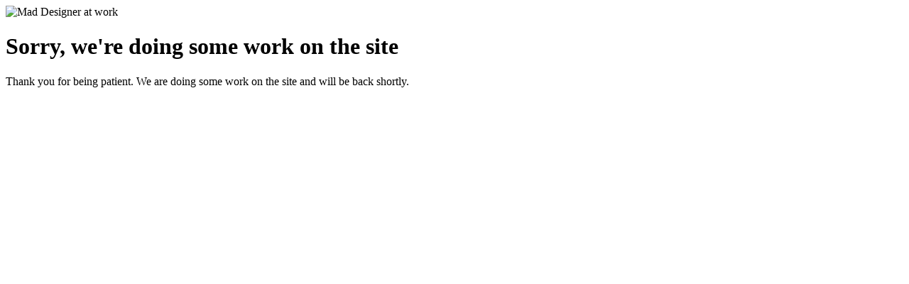

--- FILE ---
content_type: text/html; charset=UTF-8
request_url: http://dumpling-designs.com/6ya-2293/Ty9wqa-217/m9w/
body_size: 768
content:
<!doctype html>
<html lang="en">
  <head>
    <meta charset="utf-8">
    <meta http-equiv="X-UA-Compatible" content="IE=edge">
    <meta name="viewport" content="width=device-width, initial-scale=1">
    <title>Dumpling Designs is under construction</title>
    <meta name="description" content="Reflecting Positive Images Through Clothing" />
    <meta name="generator" content="Free UnderConstructionPage plugin for WordPress">
    <link rel="stylesheet" href="https://fonts.bunny.net/css?family=Roboto:400,900">    <link rel="stylesheet" href="https://dumpling-designs.com/wp-content/plugins/under-construction-page/themes/css/bootstrap.min.css?v=4.03" type="text/css">
<link rel="stylesheet" href="https://dumpling-designs.com/wp-content/plugins/under-construction-page/themes/css/common.css?v=4.03" type="text/css">
<link rel="stylesheet" href="https://dumpling-designs.com/wp-content/plugins/under-construction-page/themes/mad_designer/style.css?v=4.03" type="text/css">
<link rel="stylesheet" href="https://dumpling-designs.com/wp-content/plugins/under-construction-page/themes/css/font-awesome.min.css?v=4.03" type="text/css">
<link rel="icon" href="https://dumpling-designs.com/wp-content/plugins/under-construction-page/themes/images/favicon.png" />
  </head>

  <body>
    <div id="hero-image">
      <img src="https://dumpling-designs.com/wp-content/plugins/under-construction-page/themes/mad_designer/mad-designer.png" alt="Mad Designer at work" title="Mad Designer at work">
    </div>
    <div class="container">

      <div class="row">
        <div class="col-xs-12 col-md-12 col-lg-12">
          <h1>Sorry, we're doing some work on the site</h1>
        </div>
      </div>

      <div class="row">
        <div class="col-xs-12 col-md-8 col-md-offset-2 col-lg-offset-2 col-lg-8">
          <p class="content">Thank you for being patient. We are doing some work on the site and will be back shortly.</p>
        </div>
      </div>

      <div class="row" id="social">
        <div class="col-xs-12 col-md-12 col-lg-12">
          
        </div>
      </div>

    </div>
    <div id="login-button" class="loggedout"><a href="https://dumpling-designs.com/wp-login.php"><i class="fa fa-wordpress fa-2x" aria-hidden="true"></i></a></div>
  </body>
</html>
